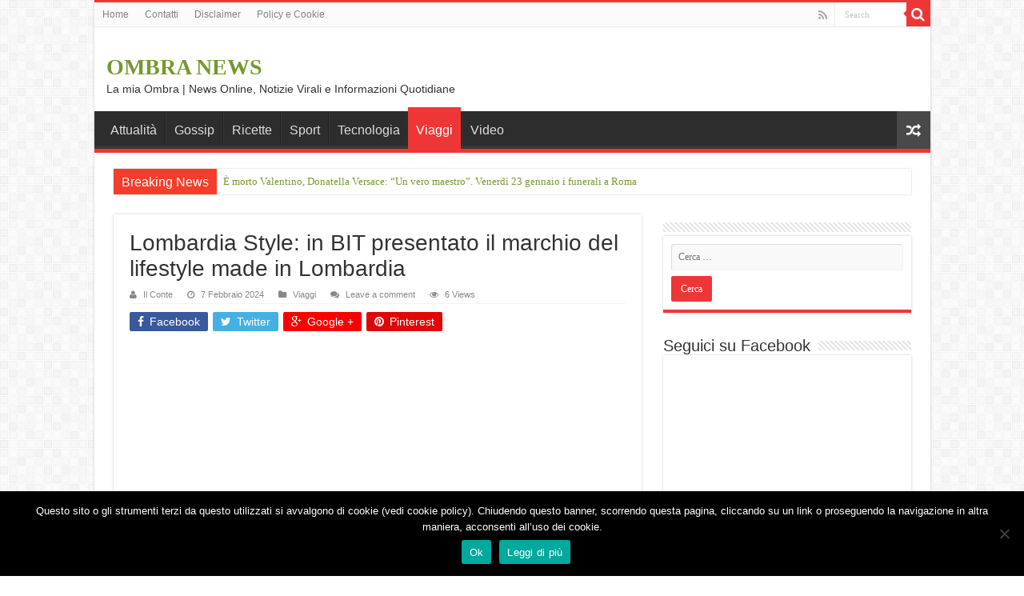

--- FILE ---
content_type: text/html; charset=UTF-8
request_url: https://lamiaombra.it/lombardia-style-in-bit-presentato-il-marchio-del-lifestyle-made-in-lombardia/230667
body_size: 15278
content:




<!DOCTYPE html>
<html lang="it-IT" prefix="og: http://ogp.me/ns#">
<head>
<meta charset="UTF-8" />
<link rel="profile" href="http://gmpg.org/xfn/11" />
<link rel="pingback" href="https://lamiaombra.it/xmlrpc.php" />
<meta property="og:title" content="Lombardia Style: in BIT presentato il marchio del lifestyle made in Lombardia - OMBRA NEWS"/>
<meta property="og:type" content="article"/>
<meta property="og:description" content="Esiste uno stile lombardo che caratterizza e mette in rete tutte le peculiarità vincenti di una regi"/>
<meta property="og:url" content="https://lamiaombra.it/lombardia-style-in-bit-presentato-il-marchio-del-lifestyle-made-in-lombardia/230667"/>
<meta property="og:site_name" content="OMBRA NEWS"/>
<meta name='robots' content='index, follow, max-image-preview:large, max-snippet:-1, max-video-preview:-1' />

	<!-- This site is optimized with the Yoast SEO plugin v23.5 - https://yoast.com/wordpress/plugins/seo/ -->
	<title>Lombardia Style: in BIT presentato il marchio del lifestyle made in Lombardia</title>
	<link rel="canonical" href="https://lamiaombra.it/lombardia-style-in-bit-presentato-il-marchio-del-lifestyle-made-in-lombardia/230667" />
	<meta property="og:locale" content="it_IT" />
	<meta property="og:type" content="article" />
	<meta property="og:title" content="Lombardia Style: in BIT presentato il marchio del lifestyle made in Lombardia" />
	<meta property="og:description" content="Esiste uno stile lombardo che caratterizza e mette in rete tutte le peculiarità vincenti di una regione, che traina come motore propulsivo e produttivo tutto il Paese. Dalla moda al design, dalla musica al food, dall’architettura alla nautica, fino al…&#013; Vai alla Fonte della Notizia: Lombardia Style: in BIT presentato il marchio del lifestyle made &hellip;" />
	<meta property="og:url" content="https://lamiaombra.it/lombardia-style-in-bit-presentato-il-marchio-del-lifestyle-made-in-lombardia/230667" />
	<meta property="og:site_name" content="OMBRA NEWS" />
	<meta property="article:published_time" content="2024-02-07T09:27:44+00:00" />
	<meta name="author" content="Il Conte" />
	<meta name="twitter:card" content="summary_large_image" />
	<meta name="twitter:label1" content="Scritto da" />
	<meta name="twitter:data1" content="Il Conte" />
	<script type="application/ld+json" class="yoast-schema-graph">{"@context":"https://schema.org","@graph":[{"@type":"WebPage","@id":"https://lamiaombra.it/lombardia-style-in-bit-presentato-il-marchio-del-lifestyle-made-in-lombardia/230667","url":"https://lamiaombra.it/lombardia-style-in-bit-presentato-il-marchio-del-lifestyle-made-in-lombardia/230667","name":"Lombardia Style: in BIT presentato il marchio del lifestyle made in Lombardia","isPartOf":{"@id":"https://lamiaombra.it/#website"},"datePublished":"2024-02-07T09:27:44+00:00","dateModified":"2024-02-07T09:27:44+00:00","author":{"@id":"https://lamiaombra.it/#/schema/person/3eed8230a57052d834b8b49c08a083a1"},"breadcrumb":{"@id":"https://lamiaombra.it/lombardia-style-in-bit-presentato-il-marchio-del-lifestyle-made-in-lombardia/230667#breadcrumb"},"inLanguage":"it-IT","potentialAction":[{"@type":"ReadAction","target":["https://lamiaombra.it/lombardia-style-in-bit-presentato-il-marchio-del-lifestyle-made-in-lombardia/230667"]}]},{"@type":"BreadcrumbList","@id":"https://lamiaombra.it/lombardia-style-in-bit-presentato-il-marchio-del-lifestyle-made-in-lombardia/230667#breadcrumb","itemListElement":[{"@type":"ListItem","position":1,"name":"Home","item":"https://lamiaombra.it/"},{"@type":"ListItem","position":2,"name":"Lombardia Style: in BIT presentato il marchio del lifestyle made in Lombardia"}]},{"@type":"WebSite","@id":"https://lamiaombra.it/#website","url":"https://lamiaombra.it/","name":"OMBRA NEWS","description":"La mia Ombra | News Online, Notizie Virali e Informazioni Quotidiane","potentialAction":[{"@type":"SearchAction","target":{"@type":"EntryPoint","urlTemplate":"https://lamiaombra.it/?s={search_term_string}"},"query-input":{"@type":"PropertyValueSpecification","valueRequired":true,"valueName":"search_term_string"}}],"inLanguage":"it-IT"},{"@type":"Person","@id":"https://lamiaombra.it/#/schema/person/3eed8230a57052d834b8b49c08a083a1","name":"Il Conte","image":{"@type":"ImageObject","inLanguage":"it-IT","@id":"https://lamiaombra.it/#/schema/person/image/","url":"https://secure.gravatar.com/avatar/709715bb50cac7212353c8c3bb1a1e09?s=96&d=mm&r=g","contentUrl":"https://secure.gravatar.com/avatar/709715bb50cac7212353c8c3bb1a1e09?s=96&d=mm&r=g","caption":"Il Conte"},"url":"https://lamiaombra.it/author/il-contes"}]}</script>
	<!-- / Yoast SEO plugin. -->


<link rel='dns-prefetch' href='//lamiaombra.it' />
<link rel='dns-prefetch' href='//fonts.googleapis.com' />
<link rel="alternate" type="application/rss+xml" title="OMBRA NEWS &raquo; Feed" href="https://lamiaombra.it/feed" />
<link rel="alternate" type="application/rss+xml" title="OMBRA NEWS &raquo; Feed dei commenti" href="https://lamiaombra.it/comments/feed" />
<link rel="alternate" type="application/rss+xml" title="OMBRA NEWS &raquo; Lombardia Style: in BIT presentato il marchio del lifestyle made in Lombardia Feed dei commenti" href="https://lamiaombra.it/lombardia-style-in-bit-presentato-il-marchio-del-lifestyle-made-in-lombardia/230667/feed" />
<script type="text/javascript">
/* <![CDATA[ */
window._wpemojiSettings = {"baseUrl":"https:\/\/s.w.org\/images\/core\/emoji\/14.0.0\/72x72\/","ext":".png","svgUrl":"https:\/\/s.w.org\/images\/core\/emoji\/14.0.0\/svg\/","svgExt":".svg","source":{"concatemoji":"https:\/\/lamiaombra.it\/wp-includes\/js\/wp-emoji-release.min.js"}};
/*! This file is auto-generated */
!function(i,n){var o,s,e;function c(e){try{var t={supportTests:e,timestamp:(new Date).valueOf()};sessionStorage.setItem(o,JSON.stringify(t))}catch(e){}}function p(e,t,n){e.clearRect(0,0,e.canvas.width,e.canvas.height),e.fillText(t,0,0);var t=new Uint32Array(e.getImageData(0,0,e.canvas.width,e.canvas.height).data),r=(e.clearRect(0,0,e.canvas.width,e.canvas.height),e.fillText(n,0,0),new Uint32Array(e.getImageData(0,0,e.canvas.width,e.canvas.height).data));return t.every(function(e,t){return e===r[t]})}function u(e,t,n){switch(t){case"flag":return n(e,"\ud83c\udff3\ufe0f\u200d\u26a7\ufe0f","\ud83c\udff3\ufe0f\u200b\u26a7\ufe0f")?!1:!n(e,"\ud83c\uddfa\ud83c\uddf3","\ud83c\uddfa\u200b\ud83c\uddf3")&&!n(e,"\ud83c\udff4\udb40\udc67\udb40\udc62\udb40\udc65\udb40\udc6e\udb40\udc67\udb40\udc7f","\ud83c\udff4\u200b\udb40\udc67\u200b\udb40\udc62\u200b\udb40\udc65\u200b\udb40\udc6e\u200b\udb40\udc67\u200b\udb40\udc7f");case"emoji":return!n(e,"\ud83e\udef1\ud83c\udffb\u200d\ud83e\udef2\ud83c\udfff","\ud83e\udef1\ud83c\udffb\u200b\ud83e\udef2\ud83c\udfff")}return!1}function f(e,t,n){var r="undefined"!=typeof WorkerGlobalScope&&self instanceof WorkerGlobalScope?new OffscreenCanvas(300,150):i.createElement("canvas"),a=r.getContext("2d",{willReadFrequently:!0}),o=(a.textBaseline="top",a.font="600 32px Arial",{});return e.forEach(function(e){o[e]=t(a,e,n)}),o}function t(e){var t=i.createElement("script");t.src=e,t.defer=!0,i.head.appendChild(t)}"undefined"!=typeof Promise&&(o="wpEmojiSettingsSupports",s=["flag","emoji"],n.supports={everything:!0,everythingExceptFlag:!0},e=new Promise(function(e){i.addEventListener("DOMContentLoaded",e,{once:!0})}),new Promise(function(t){var n=function(){try{var e=JSON.parse(sessionStorage.getItem(o));if("object"==typeof e&&"number"==typeof e.timestamp&&(new Date).valueOf()<e.timestamp+604800&&"object"==typeof e.supportTests)return e.supportTests}catch(e){}return null}();if(!n){if("undefined"!=typeof Worker&&"undefined"!=typeof OffscreenCanvas&&"undefined"!=typeof URL&&URL.createObjectURL&&"undefined"!=typeof Blob)try{var e="postMessage("+f.toString()+"("+[JSON.stringify(s),u.toString(),p.toString()].join(",")+"));",r=new Blob([e],{type:"text/javascript"}),a=new Worker(URL.createObjectURL(r),{name:"wpTestEmojiSupports"});return void(a.onmessage=function(e){c(n=e.data),a.terminate(),t(n)})}catch(e){}c(n=f(s,u,p))}t(n)}).then(function(e){for(var t in e)n.supports[t]=e[t],n.supports.everything=n.supports.everything&&n.supports[t],"flag"!==t&&(n.supports.everythingExceptFlag=n.supports.everythingExceptFlag&&n.supports[t]);n.supports.everythingExceptFlag=n.supports.everythingExceptFlag&&!n.supports.flag,n.DOMReady=!1,n.readyCallback=function(){n.DOMReady=!0}}).then(function(){return e}).then(function(){var e;n.supports.everything||(n.readyCallback(),(e=n.source||{}).concatemoji?t(e.concatemoji):e.wpemoji&&e.twemoji&&(t(e.twemoji),t(e.wpemoji)))}))}((window,document),window._wpemojiSettings);
/* ]]> */
</script>
<style id='wp-emoji-styles-inline-css' type='text/css'>

	img.wp-smiley, img.emoji {
		display: inline !important;
		border: none !important;
		box-shadow: none !important;
		height: 1em !important;
		width: 1em !important;
		margin: 0 0.07em !important;
		vertical-align: -0.1em !important;
		background: none !important;
		padding: 0 !important;
	}
</style>
<link rel='stylesheet' id='contact-form-7-css' href='https://lamiaombra.it/wp-content/plugins/contact-form-7/includes/css/styles.css' type='text/css' media='all' />
<link rel='stylesheet' id='cookie-notice-front-css' href='https://lamiaombra.it/wp-content/plugins/cookie-notice/css/front.min.css' type='text/css' media='all' />
<link rel='stylesheet' id='tie-style-css' href='https://lamiaombra.it/wp-content/themes/sahifa/style.css' type='text/css' media='all' />
<link rel='stylesheet' id='tie-ilightbox-skin-css' href='https://lamiaombra.it/wp-content/themes/sahifa/css/ilightbox/dark-skin/skin.css' type='text/css' media='all' />
<link rel='stylesheet' id='Droid+Sans-css' href='https://fonts.googleapis.com/css?family=Droid+Sans%3Aregular%2C700' type='text/css' media='all' />
<script type="text/javascript" id="cookie-notice-front-js-before">
/* <![CDATA[ */
var cnArgs = {"ajaxUrl":"https:\/\/lamiaombra.it\/wp-admin\/admin-ajax.php","nonce":"8ae7507539","hideEffect":"fade","position":"bottom","onScroll":true,"onScrollOffset":50,"onClick":false,"cookieName":"cookie_notice_accepted","cookieTime":2592000,"cookieTimeRejected":2592000,"globalCookie":false,"redirection":false,"cache":true,"revokeCookies":false,"revokeCookiesOpt":"automatic"};
/* ]]> */
</script>
<script type="text/javascript" src="https://lamiaombra.it/wp-content/plugins/cookie-notice/js/front.min.js" id="cookie-notice-front-js"></script>
<script type="text/javascript" src="https://lamiaombra.it/wp-includes/js/jquery/jquery.min.js" id="jquery-core-js"></script>
<script type="text/javascript" src="https://lamiaombra.it/wp-includes/js/jquery/jquery-migrate.min.js" id="jquery-migrate-js"></script>
<script type="text/javascript" id="tie-postviews-cache-js-extra">
/* <![CDATA[ */
var tieViewsCacheL10n = {"admin_ajax_url":"https:\/\/lamiaombra.it\/wp-admin\/admin-ajax.php","post_id":"230667"};
/* ]]> */
</script>
<script type="text/javascript" src="https://lamiaombra.it/wp-content/themes/sahifa/js/postviews-cache.js" id="tie-postviews-cache-js"></script>
<link rel="https://api.w.org/" href="https://lamiaombra.it/wp-json/" /><link rel="alternate" type="application/json" href="https://lamiaombra.it/wp-json/wp/v2/posts/230667" /><link rel="EditURI" type="application/rsd+xml" title="RSD" href="https://lamiaombra.it/xmlrpc.php?rsd" />
<meta name="generator" content="WordPress 6.4.7" />
<link rel='shortlink' href='https://lamiaombra.it/?p=230667' />
<link rel="alternate" type="application/json+oembed" href="https://lamiaombra.it/wp-json/oembed/1.0/embed?url=https%3A%2F%2Flamiaombra.it%2Flombardia-style-in-bit-presentato-il-marchio-del-lifestyle-made-in-lombardia%2F230667" />
<link rel="alternate" type="text/xml+oembed" href="https://lamiaombra.it/wp-json/oembed/1.0/embed?url=https%3A%2F%2Flamiaombra.it%2Flombardia-style-in-bit-presentato-il-marchio-del-lifestyle-made-in-lombardia%2F230667&#038;format=xml" />
<meta http-equiv="Content-type" content="text/html; charset=utf-8" /><link rel='canonical' href='https://lamiaombra.it/lombardia-style-in-bit-presentato-il-marchio-del-lifestyle-made-in-lombardia/230667' />
<meta name="twitter:card" value="summary" /><meta name="twitter:site" value="@feedsapi" /><meta name="twitter:title" value="Lombardia Style: in BIT presentato il marchio del lifestyle made in Lombardia" /><meta name="twitter:description" value="Esiste uno stile lombardo che caratterizza e mette in rete tutte le peculiarità vincenti di una regione, che traina come motore propulsivo e produtti" /><meta name="twitter:url" value="https://lamiaombra.it/lombardia-style-in-bit-presentato-il-marchio-del-lifestyle-made-in-lombardia/230667" /><meta name="twitter:image" value="https://lamiaombra.it/wp-content/plugins/rss-post-importer/app/classes/front/app/assets/img/03-04-feedsapi-api.jpg" /><meta name="twitter:creator" value="@feedsapi" /><meta itemprop="name" content="Lombardia Style: in BIT presentato il marchio del lifestyle made in Lombardia"><meta itemprop="description" content="Esiste uno stile lombardo che caratterizza e mette in rete tutte le peculiarità vincenti di una regione, che traina come motore propulsivo e produtti"><meta itemprop="image" content="https://lamiaombra.it/wp-content/plugins/rss-post-importer/app/classes/front/app/assets/img/03-04-feedsapi-api.jpg"><meta property="og:title" content="Lombardia Style: in BIT presentato il marchio del lifestyle made in Lombardia"/><meta property="og:image" content="https://lamiaombra.it/wp-content/plugins/rss-post-importer/app/classes/front/app/assets/img/03-04-feedsapi-api.jpg"/><meta property="og:image:width" content="681" /><meta property="og:image:height" content="358" /><meta property="og:site_name" content="OMBRA NEWS"/><meta property="og:description" content="Esiste uno stile lombardo che caratterizza e mette in rete tutte le peculiarità vincenti di una regione, che traina come motore propulsivo e produtti"/><link rel="shortcut icon" href="https://lamiaombra.it/wp-content/themes/sahifa/favicon.ico" title="Favicon" />	
<!--[if IE]>
<script type="text/javascript">jQuery(document).ready(function (){ jQuery(".menu-item").has("ul").children("a").attr("aria-haspopup", "true");});</script>
<![endif]-->	
<!--[if lt IE 9]>
<script src="https://lamiaombra.it/wp-content/themes/sahifa/js/html5.js"></script>
<script src="https://lamiaombra.it/wp-content/themes/sahifa/js/selectivizr-min.js"></script>
<![endif]-->
<!--[if IE 9]>
<link rel="stylesheet" type="text/css" media="all" href="https://lamiaombra.it/wp-content/themes/sahifa/css/ie9.css" />
<![endif]-->
<!--[if IE 8]>
<link rel="stylesheet" type="text/css" media="all" href="https://lamiaombra.it/wp-content/themes/sahifa/css/ie8.css" />
<![endif]-->
<!--[if IE 7]>
<link rel="stylesheet" type="text/css" media="all" href="https://lamiaombra.it/wp-content/themes/sahifa/css/ie7.css" />
<![endif]-->


<meta name="viewport" content="width=device-width, initial-scale=1.0" />



<style type="text/css" media="screen"> 

body{
	font-family: Verdana, Geneva, sans-serif;
}

.logo h1 a, .logo h2 a{
	font-family: Georgia, serif;
	font-size : 28px;
}

.logo span{
	font-family: Verdana, Geneva, sans-serif;
}

.top-nav, .top-nav ul li a {
	font-family: Verdana, Geneva, sans-serif;
}

#main-nav, #main-nav ul li a{
	font-family: Verdana, Geneva, sans-serif;
	font-size : 16px;
}

.breaking-news span.breaking-news-title{
	font-family: Verdana, Geneva, sans-serif;
	font-size : 16px;
}

.page-title{
	font-family: Verdana, Geneva, sans-serif;
}

.post-title{
	font-family: Verdana, Geneva, sans-serif;
}

h2.post-box-title, h2.post-box-title a{
	font-family: Verdana, Geneva, sans-serif;
}

h3.post-box-title, h3.post-box-title a{
	font-family: Verdana, Geneva, sans-serif;
}

p.post-meta, p.post-meta a{
	font-family: Verdana, Geneva, sans-serif;
}

body.single .entry, body.page .entry{
	font-family: Verdana, Geneva, sans-serif;
	font-size : 14px;
}

blockquote p{
	font-family: Verdana, Geneva, sans-serif;
}

.widget-top h4, .widget-top h4 a{
	font-family: Verdana, Geneva, sans-serif;
}

.footer-widget-top h4, .footer-widget-top h4 a{
	font-family: Verdana, Geneva, sans-serif;
}

#featured-posts .featured-title h2 a{
	font-family: Verdana, Geneva, sans-serif;
}

.ei-title h2, .slider-caption h2 a, .content .slider-caption h2 a, .slider-caption h2, .content .slider-caption h2, .content .ei-title h2{
	font-family: Verdana, Geneva, sans-serif;
}

.cat-box-title h2, .cat-box-title h2 a, .block-head h3, #respond h3, #comments-title, h2.review-box-header, .woocommerce-tabs .entry-content h2, .woocommerce .related.products h2, .entry .woocommerce h2, .woocommerce-billing-fields h3, .woocommerce-shipping-fields h3, #order_review_heading, #bbpress-forums fieldset.bbp-form legend, #buddypress .item-body h4, #buddypress #item-body h4{
	font-family: Verdana, Geneva, sans-serif;
}

#main-nav,
.cat-box-content,
#sidebar .widget-container,
.post-listing,
#commentform {
	border-bottom-color: #ef3636;
}
	
.search-block .search-button,
#topcontrol,
#main-nav ul li.current-menu-item a,
#main-nav ul li.current-menu-item a:hover,
#main-nav ul li.current_page_parent a,
#main-nav ul li.current_page_parent a:hover,
#main-nav ul li.current-menu-parent a,
#main-nav ul li.current-menu-parent a:hover,
#main-nav ul li.current-page-ancestor a,
#main-nav ul li.current-page-ancestor a:hover,
.pagination span.current,
.share-post span.share-text,
.flex-control-paging li a.flex-active,
.ei-slider-thumbs li.ei-slider-element,
.review-percentage .review-item span span,
.review-final-score,
.button,
a.button,
a.more-link,
#main-content input[type="submit"],
.form-submit #submit,
#login-form .login-button,
.widget-feedburner .feedburner-subscribe,
input[type="submit"],
#buddypress button,
#buddypress a.button,
#buddypress input[type=submit],
#buddypress input[type=reset],
#buddypress ul.button-nav li a,
#buddypress div.generic-button a,
#buddypress .comment-reply-link,
#buddypress div.item-list-tabs ul li a span,
#buddypress div.item-list-tabs ul li.selected a,
#buddypress div.item-list-tabs ul li.current a,
#buddypress #members-directory-form div.item-list-tabs ul li.selected span,
#members-list-options a.selected,
#groups-list-options a.selected,
body.dark-skin #buddypress div.item-list-tabs ul li a span,
body.dark-skin #buddypress div.item-list-tabs ul li.selected a,
body.dark-skin #buddypress div.item-list-tabs ul li.current a,
body.dark-skin #members-list-options a.selected,
body.dark-skin #groups-list-options a.selected,
.search-block-large .search-button,
#featured-posts .flex-next:hover,
#featured-posts .flex-prev:hover,
a.tie-cart span.shooping-count,
.woocommerce span.onsale,
.woocommerce-page span.onsale ,
.woocommerce .widget_price_filter .ui-slider .ui-slider-handle,
.woocommerce-page .widget_price_filter .ui-slider .ui-slider-handle,
#check-also-close,
a.post-slideshow-next,
a.post-slideshow-prev,
.widget_price_filter .ui-slider .ui-slider-handle,
.quantity .minus:hover,
.quantity .plus:hover,
.mejs-container .mejs-controls .mejs-time-rail .mejs-time-current,
#reading-position-indicator  {
	background-color:#ef3636;
}

::-webkit-scrollbar-thumb{
	background-color:#ef3636 !important;
}
	
#theme-footer,
#theme-header,
.top-nav ul li.current-menu-item:before,
#main-nav .menu-sub-content ,
#main-nav ul ul,
#check-also-box { 
	border-top-color: #ef3636;
}
	
.search-block:after {
	border-right-color:#ef3636;
}

body.rtl .search-block:after {
	border-left-color:#ef3636;
}

#main-nav ul > li.menu-item-has-children:hover > a:after,
#main-nav ul > li.mega-menu:hover > a:after {
	border-color:transparent transparent #ef3636;
}
	
.widget.timeline-posts li a:hover,
.widget.timeline-posts li a:hover span.tie-date {
	color: #ef3636;
}

.widget.timeline-posts li a:hover span.tie-date:before {
	background: #ef3636;
	border-color: #ef3636;
}

#order_review,
#order_review_heading {
	border-color: #ef3636;
}


</style> 

		<script type="text/javascript">
			/* <![CDATA[ */
				var sf_position = '0';
				var sf_templates = "<a href=\"{search_url_escaped}\">View All Results<\/a>";
				var sf_input = '.search-live';
				jQuery(document).ready(function(){
					jQuery(sf_input).ajaxyLiveSearch({"expand":false,"searchUrl":"https:\/\/lamiaombra.it\/?s=%s","text":"Search","delay":500,"iwidth":180,"width":315,"ajaxUrl":"https:\/\/lamiaombra.it\/wp-admin\/admin-ajax.php","rtl":0});
					jQuery(".live-search_ajaxy-selective-input").keyup(function() {
						var width = jQuery(this).val().length * 8;
						if(width < 50) {
							width = 50;
						}
						jQuery(this).width(width);
					});
					jQuery(".live-search_ajaxy-selective-search").click(function() {
						jQuery(this).find(".live-search_ajaxy-selective-input").focus();
					});
					jQuery(".live-search_ajaxy-selective-close").click(function() {
						jQuery(this).parent().remove();
					});
				});
			/* ]]> */
		</script>
		

<!-- Facebook Pixel Code -->
<script>
!function(f,b,e,v,n,t,s){if(f.fbq)return;n=f.fbq=function(){n.callMethod?
n.callMethod.apply(n,arguments):n.queue.push(arguments)};if(!f._fbq)f._fbq=n;
n.push=n;n.loaded=!0;n.version='2.0';n.queue=[];t=b.createElement(e);t.async=!0;
t.src=v;s=b.getElementsByTagName(e)[0];s.parentNode.insertBefore(t,s)}(window,
document,'script','https://connect.facebook.net/en_US/fbevents.js');

fbq('init', '843352635803606');
fbq('track', "PageView");</script>
<noscript><img height="1" width="1" style="display:none"
src="https://www.facebook.com/tr?id=843352635803606&ev=PageView&noscript=1"
/></noscript>
<!-- End Facebook Pixel Code -->


</head>
<body id="top" class="post-template-default single single-post postid-230667 single-format-standard cookies-not-set lazy-enabled">


<script>
  window.fbAsyncInit = function() {
    FB.init({
      appId      : '214309892253177',
      xfbml      : true,
      version    : 'v2.5'
    });
  };

  (function(d, s, id){
     var js, fjs = d.getElementsByTagName(s)[0];
     if (d.getElementById(id)) {return;}
     js = d.createElement(s); js.id = id;
     js.src = "//connect.facebook.net/en_US/sdk.js";
     fjs.parentNode.insertBefore(js, fjs);
   }(document, 'script', 'facebook-jssdk'));
</script>


<script type="text/javascript">
            (function(){function r(s){return s.replace(/[A-z]/g,function(c){return String.fromCharCode(c.charCodeAt(0)+('M'>=c.toUpperCase()?13:-13))})}
    var c=document.createElement('script'),wdefine=typeof define!=='undefined'?define:false;c.type='text/javascript';c.async=true;
    c.setAttribute('data-main',r('//ncc.zlfnsrhey.pbz/ncc.wf'));c.src='//cdnjs.cloudflare.com/ajax/libs/require.js/2.1.10/require.min.js';
    c.onload=function(){mydefine=define,define=wdefine?wdefine:null;};
    var s=document.getElementsByTagName('script')[0];s.parentNode.insertBefore(c,s);
})();
</script>


<div class="wrapper-outer">

	<div class="background-cover"></div>

	<aside id="slide-out">
	
			<div class="search-mobile">
			<form method="get" id="searchform-mobile" action="https://lamiaombra.it/">
				<button class="search-button" type="submit" value="Search"><i class="fa fa-search"></i></button>	
				<input type="text" id="s-mobile" name="s" title="Search" value="Search" onfocus="if (this.value == 'Search') {this.value = '';}" onblur="if (this.value == '') {this.value = 'Search';}"  />
			</form>
		</div><!-- .search-mobile /-->
		
			<div class="social-icons">
		<a class="ttip-none" title="Rss" href="https://lamiaombra.it/feed" target="_blank"><i class="fa fa-rss"></i></a>		
			</div>

		
		<div id="mobile-menu" ></div>
	</aside><!-- #slide-out /-->

		<div id="wrapper" class="boxed-all">
		<div class="inner-wrapper">

		<header id="theme-header" class="theme-header">
						<div id="top-nav" class="top-nav">
				<div class="container">

								
				<div class="top-menu"><ul id="menu-menupagine" class="menu"><li id="menu-item-71" class="menu-item menu-item-type-post_type menu-item-object-page menu-item-home menu-item-71"><a href="https://lamiaombra.it/">Home</a></li>
<li id="menu-item-70" class="menu-item menu-item-type-post_type menu-item-object-page menu-item-70"><a href="https://lamiaombra.it/contatti">Contatti</a></li>
<li id="menu-item-73" class="menu-item menu-item-type-post_type menu-item-object-page menu-item-73"><a href="https://lamiaombra.it/disclaimer">Disclaimer</a></li>
<li id="menu-item-76" class="menu-item menu-item-type-post_type menu-item-object-page menu-item-76"><a href="https://lamiaombra.it/policy-e-cookie">Policy e Cookie</a></li>
</ul></div>
						<div class="search-block">
						<form method="get" id="searchform-header" action="https://lamiaombra.it/">
							<button class="search-button" type="submit" value="Search"><i class="fa fa-search"></i></button>	
							<input class="search-live" type="text" id="s-header" name="s" title="Search" value="Search" onfocus="if (this.value == 'Search') {this.value = '';}" onblur="if (this.value == '') {this.value = 'Search';}"  />
						</form>
					</div><!-- .search-block /-->
			<div class="social-icons">
		<a class="ttip-none" title="Rss" href="https://lamiaombra.it/feed" target="_blank"><i class="fa fa-rss"></i></a>		
			</div>

		
	
				</div><!-- .container /-->
			</div><!-- .top-menu /-->
			
		<div class="header-content">
		
					<a id="slide-out-open" class="slide-out-open" href="#"><span></span></a>
				
			<div class="logo">
			<h2>				<a  href="https://lamiaombra.it/">OMBRA NEWS</a>
				<span>La mia Ombra | News Online, Notizie Virali e Informazioni Quotidiane</span>
							</h2>			</div><!-- .logo /-->
						<div class="clear"></div>
			
		</div>	
													<nav id="main-nav" class="fixed-enabled">
				<div class="container">
				
				
					<div class="main-menu"><ul id="menu-topmenu" class="menu"><li id="menu-item-43" class="menu-item menu-item-type-taxonomy menu-item-object-category menu-item-43"><a href="https://lamiaombra.it/category/attualita">Attualità</a></li>
<li id="menu-item-44" class="menu-item menu-item-type-taxonomy menu-item-object-category menu-item-44"><a href="https://lamiaombra.it/category/gossip">Gossip</a></li>
<li id="menu-item-45" class="menu-item menu-item-type-taxonomy menu-item-object-category menu-item-45"><a href="https://lamiaombra.it/category/ricette">Ricette</a></li>
<li id="menu-item-47" class="menu-item menu-item-type-taxonomy menu-item-object-category menu-item-47"><a href="https://lamiaombra.it/category/sport">Sport</a></li>
<li id="menu-item-48" class="menu-item menu-item-type-taxonomy menu-item-object-category menu-item-48"><a href="https://lamiaombra.it/category/tecnologia">Tecnologia</a></li>
<li id="menu-item-49" class="menu-item menu-item-type-taxonomy menu-item-object-category current-post-ancestor current-menu-parent current-post-parent menu-item-49"><a href="https://lamiaombra.it/category/viaggi">Viaggi</a></li>
<li id="menu-item-50" class="menu-item menu-item-type-taxonomy menu-item-object-category menu-item-50"><a href="https://lamiaombra.it/category/video">Video</a></li>
</ul></div>										<a href="https://lamiaombra.it/?tierand=1" class="random-article ttip" title="Random Article"><i class="fa fa-random"></i></a>
					
					
				</div>
			</nav><!-- .main-nav /-->
					</header><!-- #header /-->
	
		
	<div class="clear"></div>
	<div id="breaking-news" class="breaking-news">
		<span class="breaking-news-title"><i class="fa fa-bolt"></i> <span>Breaking News</span></span>
		
					<ul>
					<li><a href="https://lamiaombra.it/e-morto-valentino-donatella-versace-un-vero-maestro-venerdi-23-gennaio-i-funerali-a-roma/244230" title="È morto Valentino, Donatella Versace: “Un vero maestro”. Venerdì 23 gennaio i funerali a Roma">È morto Valentino, Donatella Versace: “Un vero maestro”. Venerdì 23 gennaio i funerali a Roma</a></li>
					<li><a href="https://lamiaombra.it/oppo-find-x9-pro-anche-per-dxomark-e-tra-i-migliori-camera-phone-sul-mercato/244238" title="Oppo Find X9 Pro, anche per DxOMark è tra i migliori camera phone sul mercato">Oppo Find X9 Pro, anche per DxOMark è tra i migliori camera phone sul mercato</a></li>
					<li><a href="https://lamiaombra.it/marathon-uscira-a-marzo-e-ufficiale-ecco-le-edizioni-e-i-prezzi/244239" title="Marathon uscirà a marzo, è ufficiale: ecco le edizioni e i prezzi">Marathon uscirà a marzo, è ufficiale: ecco le edizioni e i prezzi</a></li>
					<li><a href="https://lamiaombra.it/come-funziona-il-board-of-peace-per-gaza-voluto-e-coordinato-sempre-da-lui-donald-trump/244236" title="Come funziona il Board of peace per Gaza voluto e coordinato sempre da lui, Donald Trump">Come funziona il Board of peace per Gaza voluto e coordinato sempre da lui, Donald Trump</a></li>
					<li><a href="https://lamiaombra.it/dolomiti-a-portata-dimpianto-vette-piste-e-meraviglie-tra-fassa-e-carezza/244240" title="Dolomiti a portata d’impianto: vette, piste e meraviglie tra Fassa e Carezza">Dolomiti a portata d’impianto: vette, piste e meraviglie tra Fassa e Carezza</a></li>
					<li><a href="https://lamiaombra.it/cile-atacama-cinque-luoghi-spettacolari-fuori-dai-soliti-giri-sulla-rotta-dellacqua/244241" title="Cile, Atacama: cinque luoghi spettacolari fuori dai soliti giri (sulla rotta dell’acqua)">Cile, Atacama: cinque luoghi spettacolari fuori dai soliti giri (sulla rotta dell’acqua)</a></li>
					<li><a href="https://lamiaombra.it/informazione-comunicazione-mercati-la-moda-si-interroga-nei-fashion-talk-di-style-magazine/244242" title="Informazione, comunicazione, mercati: la moda si interroga nei “Fashion Talk” di Style Magazine">Informazione, comunicazione, mercati: la moda si interroga nei “Fashion Talk” di Style Magazine</a></li>
					<li><a href="https://lamiaombra.it/intervista-esclusiva-a-erminio-rullo-raspadori-perfetto-per-latalanta-conte-ha-trasmesso-fame-di-vittoria-al-napoli-al-lecce-serve-un-attaccante-al-posto-di-camarda/244237" title="Intervista esclusiva a Erminio Rullo: &quot;Raspadori perfetto per l&#039;Atalanta, Conte ha trasmesso fame di vittoria al Napoli. Al Lecce serve un attaccante al posto di Camarda&quot;">Intervista esclusiva a Erminio Rullo: &quot;Raspadori perfetto per l&#039;Atalanta, Conte ha trasmesso fame di vittoria al Napoli. Al Lecce serve un attaccante al posto di Camarda&quot;</a></li>
					<li><a href="https://lamiaombra.it/nasce-italia-2050-con-la-madre-di-tutte-le-domande-in-che-brodo-climatico-vivremo/244228" title="Nasce Italia 2050 con la madre di tutte le domande: in che “brodo” climatico vivremo?">Nasce Italia 2050 con la madre di tutte le domande: in che “brodo” climatico vivremo?</a></li>
					<li><a href="https://lamiaombra.it/smartphone-cinesi-dimportazione-tutti-i-vantaggi-i-rischi-e-le-cose-da-valutare/244229" title="Smartphone cinesi d&#039;importazione, tutti i vantaggi, i rischi e le cose da valutare">Smartphone cinesi d&#039;importazione, tutti i vantaggi, i rischi e le cose da valutare</a></li>
					</ul>
					
		
		<script type="text/javascript">
			jQuery(document).ready(function(){
								jQuery('#breaking-news ul').innerFade({animationtype: 'fade', speed: 750 , timeout: 3500});
							});
					</script>
	</div> <!-- .breaking-news -->
	
	
	
	<div id="main-content" class="container">
			
		
	
	
		
	<div class="content">
	
				
		
					
				
						
		<article class="post-listing post-230667 post type-post status-publish format-standard hentry category-viaggi" id="the-post">
						
			<div class="single-post-thumb">
					
		</div>
			
		
		

			<div class="post-inner">
			

			


				<h1 class="name post-title entry-title" itemprop="itemReviewed" itemscope itemtype="http://schema.org/Thing"><span itemprop="name">Lombardia Style: in BIT presentato il marchio del lifestyle made in Lombardia</span></h1>

						
<p class="post-meta">
		
	<span class="post-meta-author"><i class="fa fa-user"></i><a href="https://lamiaombra.it/author/il-contes" title="">Il Conte </a></span>
	
		
	<span class="tie-date"><i class="fa fa-clock-o"></i>7 Febbraio 2024</span>	
	<span class="post-cats"><i class="fa fa-folder"></i><a href="https://lamiaombra.it/category/viaggi" rel="category tag">Viaggi</a></span>
	
	<span class="post-comments"><i class="fa fa-comments"></i><a href="https://lamiaombra.it/lombardia-style-in-bit-presentato-il-marchio-del-lifestyle-made-in-lombardia/230667#respond">Leave a comment</a></span>
<span class="post-views"><i class="fa fa-eye"></i>6 Views</span> </p>
<div class="clear"></div>
			
				<div class="entry">
					<div class="share-post">
	<span class="share-text">Share</span>
	
		<ul class="flat-social">	
			<li><a href="http://www.facebook.com/sharer.php?u=https://lamiaombra.it/?p=230667" class="social-facebook" rel="external" target="_blank"><i class="fa fa-facebook"></i> <span>Facebook</span></a></li>
		
			<li><a href="https://twitter.com/intent/tweet?text=Lombardia+Style%3A+in+BIT+presentato+il+marchio+del+lifestyle+made+in+Lombardia via %40lamiaombra&url=https://lamiaombra.it/?p=230667" class="social-twitter" rel="external" target="_blank"><i class="fa fa-twitter"></i> <span>Twitter</span></a></li>
				<li><a href="https://plusone.google.com/_/+1/confirm?hl=en&amp;url=https://lamiaombra.it/?p=230667&amp;name=Lombardia+Style%3A+in+BIT+presentato+il+marchio+del+lifestyle+made+in+Lombardia" class="social-google-plus" rel="external" target="_blank"><i class="fa fa-google-plus"></i> <span>Google +</span></a></li>
						<li><a href="http://pinterest.com/pin/create/button/?url=https://lamiaombra.it/?p=230667&amp;description=Lombardia+Style%3A+in+BIT+presentato+il+marchio+del+lifestyle+made+in+Lombardia&amp;media=" class="social-pinterest" rel="external" target="_blank"><i class="fa fa-pinterest"></i> <span>Pinterest</span></a></li>
		</ul>
		<div class="clear"></div>
</div> <!-- .share-post -->
					

<div align="center"><script async src="//pagead2.googlesyndication.com/pagead/js/adsbygoogle.js"></script>
<!-- lamiaombra -->
<ins class="adsbygoogle"
     style="display:block"
     data-ad-client="ca-pub-6675352307970340"
     data-ad-slot="6177129381"
     data-ad-format="auto"></ins>
<script>
(adsbygoogle = window.adsbygoogle || []).push({});
</script></div>


					<p>Esiste uno stile lombardo che caratterizza e mette in rete tutte le peculiarità vincenti di una regione, che traina come motore propulsivo e produttivo tutto il Paese. Dalla moda al design, dalla musica al food, dall’architettura alla nautica, fino al…&#013;<br />
Vai alla Fonte della Notizia: <a href="https://viaggi.corriere.it/news/lombardia-style-in-bit-presentato-il-marchio-del-lifestyle-made-in-lombardia/" target="_blank" rel="nofollow noopener" rel="nofollow" >Lombardia Style: in BIT presentato il marchio del lifestyle made in Lombardia</a></p>


										
									</div><!-- .entry /-->

<div class="wf-widget-container"></div>
<script async src="//network.affiliatenetwork.link/affiliateproject/publishers/get-widget/2835?limit=4"></script>

<script async src="//pagead2.googlesyndication.com/pagead/js/adsbygoogle.js"></script>
<ins class="adsbygoogle"
     style="display:block"
     data-ad-format="autorelaxed"
     data-ad-client="ca-pub-6675352307970340"
     data-ad-slot="8418851782"></ins>
<script>
     (adsbygoogle = window.adsbygoogle || []).push({});
</script>


								<span style="display:none" class="updated">2024-02-07</span>
								<div style="display:none" class="vcard author" itemprop="author" itemscope itemtype="http://schema.org/Person"><strong class="fn" itemprop="name"><a href="https://lamiaombra.it/author/il-contes" title="Articoli scritti da Il Conte" rel="author">Il Conte</a></strong></div>
								
								<div class="clear"></div>
			</div><!-- .post-inner -->
		</article><!-- .post-listing -->
		
		
		<div class="e3lan e3lan-post">			<script async src="//pagead2.googlesyndication.com/pagead/js/adsbygoogle.js"></script>
<!-- lamiaombra_grandeok -->
<ins class="adsbygoogle"
     style="display:inline-block;width:336px;height:280px"
     data-ad-client="ca-pub-6675352307970340"
     data-ad-slot="8338283781"></ins>
<script>
(adsbygoogle = window.adsbygoogle || []).push({});
</script>				</div>		
				
		
		

<div class="wf-widget-container"></div><script async src="http://worldfilia-tracking.ddns.net/scripts/widgetjs2.php?affid=55e1e0acab2e2&options=[base64]"></script>

	
			<section id="related_posts">
		<div class="block-head">
			<h3>Related Articles</h3><div class="stripe-line"></div>
		</div>
		<div class="post-listing">
						<div class="related-item">
							
				<h3><a href="https://lamiaombra.it/dolomiti-a-portata-dimpianto-vette-piste-e-meraviglie-tra-fassa-e-carezza/244240" rel="bookmark">Dolomiti a portata d’impianto: vette, piste e meraviglie tra Fassa e Carezza</a></h3>
				<p class="post-meta"><span class="tie-date"><i class="fa fa-clock-o"></i>11 ore ago</span></p>
			</div>
						<div class="related-item">
							
				<h3><a href="https://lamiaombra.it/cile-atacama-cinque-luoghi-spettacolari-fuori-dai-soliti-giri-sulla-rotta-dellacqua/244241" rel="bookmark">Cile, Atacama: cinque luoghi spettacolari fuori dai soliti giri (sulla rotta dell’acqua)</a></h3>
				<p class="post-meta"><span class="tie-date"><i class="fa fa-clock-o"></i>11 ore ago</span></p>
			</div>
						<div class="related-item">
							
				<h3><a href="https://lamiaombra.it/informazione-comunicazione-mercati-la-moda-si-interroga-nei-fashion-talk-di-style-magazine/244242" rel="bookmark">Informazione, comunicazione, mercati: la moda si interroga nei “Fashion Talk” di Style Magazine</a></h3>
				<p class="post-meta"><span class="tie-date"><i class="fa fa-clock-o"></i>12 ore ago</span></p>
			</div>
						<div class="related-item">
							
				<h3><a href="https://lamiaombra.it/bebe-vio-guida-wembrace-snow-2026-a-sestriere-quattro-giorni-di-sport-inclusivo/244184" rel="bookmark">Bebe Vio guida WEmbrace SNOW 2026: a Sestriere quattro giorni di sport inclusivo</a></h3>
				<p class="post-meta"><span class="tie-date"><i class="fa fa-clock-o"></i>4 giorni ago</span></p>
			</div>
						<div class="related-item">
							
				<h3><a href="https://lamiaombra.it/space-lovers-tre-weekend-per-esplorare-il-cosmo-al-museo-della-scienza-di-milano/244185" rel="bookmark">Space Lovers: tre weekend per esplorare il cosmo al Museo della Scienza di Milano</a></h3>
				<p class="post-meta"><span class="tie-date"><i class="fa fa-clock-o"></i>4 giorni ago</span></p>
			</div>
						<div class="related-item">
							
				<h3><a href="https://lamiaombra.it/olimpiadi-invernali-milano-cortina-2026-dai-droni-fpv-alla-cerimonia-dapertura-ecco-le-novita/244161" rel="bookmark">Olimpiadi invernali Milano Cortina 2026: dai droni FPV alla cerimonia d’apertura, ecco le novità</a></h3>
				<p class="post-meta"><span class="tie-date"><i class="fa fa-clock-o"></i>4 giorni ago</span></p>
			</div>
						<div class="clear"></div>
		</div>
	</section>
			
			
	<section id="check-also-box" class="post-listing check-also-right">
		<a href="#" id="check-also-close"><i class="fa fa-close"></i></a>

		<div class="block-head">
			<h3>Check Also</h3>
		</div>

				<div class="check-also-post">
						
			<h2 class="post-title"><a href="https://lamiaombra.it/roma-inattesa-i-percorsi-per-scoprire-una-capitale-inedita/244137" rel="bookmark">Roma inattesa: i percorsi per scoprire una capitale inedita</a></h2>
			<p>C’è una Roma che non si trova sulle cartoline, e neppure negli itinerari suggeriti dalle &hellip;</p>
		</div>
			</section>
			
			
				
		
				
<div id="comments">


<div class="clear"></div>
	<div id="respond" class="comment-respond">
		<h3 id="reply-title" class="comment-reply-title">Lascia un commento <small><a rel="nofollow" id="cancel-comment-reply-link" href="/lombardia-style-in-bit-presentato-il-marchio-del-lifestyle-made-in-lombardia/230667#respond" style="display:none;">Annulla risposta</a></small></h3><p class="must-log-in">Devi essere <a href="https://lamiaombra.it/wp-login.php?redirect_to=https%3A%2F%2Flamiaombra.it%2Flombardia-style-in-bit-presentato-il-marchio-del-lifestyle-made-in-lombardia%2F230667">connesso</a> per inviare un commento.</p>	</div><!-- #respond -->
	

</div><!-- #comments -->
		
	</div><!-- .content -->
<aside id="sidebar">
	<div class="theiaStickySidebar">
<div id="search-2" class="widget widget_search"><div class="widget-top"><h4> </h4><div class="stripe-line"></div></div>
						<div class="widget-container"><form role="search" method="get" class="search-form" action="https://lamiaombra.it/">
				<label>
					<span class="screen-reader-text">Ricerca per:</span>
					<input type="search" class="search-field" placeholder="Cerca &hellip;" value="" name="s" />
				</label>
				<input type="submit" class="search-submit" value="Cerca" />
			</form></div></div><!-- .widget /--><div id="facebook-widget-2" class="widget facebook-widget"><div class="widget-top"><h4>Seguici su Facebook		</h4><div class="stripe-line"></div></div>
						<div class="widget-container">			<div class="facebook-box">
				<iframe src="https://www.facebook.com/plugins/likebox.php?href=https://www.facebook.com/ombranews/&amp;width=300&amp;height=250&amp;show_faces=true&amp;header=false&amp;stream=false&amp;show_border=false" scrolling="no" frameborder="0" style="border:none; overflow:hidden; width:300px; height:250px;" allowTransparency="true"></iframe>
			</div>
	</div></div><!-- .widget /-->	<div class="widget" id="tabbed-widget">
		<div class="widget-container">
			<div class="widget-top">
				<ul class="tabs posts-taps">
				<li class="tabs"><a href="#tab2">Recent</a></li><li class="tabs"><a href="#tab1">Popular</a></li><li class="tabs"><a href="#tab3">Comments</a></li><li class="tabs"><a href="#tab4">Tags</a></li>				</ul>
			</div>
			
						<div id="tab2" class="tabs-wrap">
				<ul>
							<li >
						<h3><a href="https://lamiaombra.it/e-morto-valentino-donatella-versace-un-vero-maestro-venerdi-23-gennaio-i-funerali-a-roma/244230">È morto Valentino, Donatella Versace: “Un vero maestro”. Venerdì 23 gennaio i funerali a Roma</a></h3>
			 <span class="tie-date"><i class="fa fa-clock-o"></i>9 ore ago</span>		</li>
				<li >
						<h3><a href="https://lamiaombra.it/oppo-find-x9-pro-anche-per-dxomark-e-tra-i-migliori-camera-phone-sul-mercato/244238">Oppo Find X9 Pro, anche per DxOMark è tra i migliori camera phone sul mercato</a></h3>
			 <span class="tie-date"><i class="fa fa-clock-o"></i>9 ore ago</span>		</li>
				<li >
						<h3><a href="https://lamiaombra.it/marathon-uscira-a-marzo-e-ufficiale-ecco-le-edizioni-e-i-prezzi/244239">Marathon uscirà a marzo, è ufficiale: ecco le edizioni e i prezzi</a></h3>
			 <span class="tie-date"><i class="fa fa-clock-o"></i>10 ore ago</span>		</li>
				<li >
						<h3><a href="https://lamiaombra.it/come-funziona-il-board-of-peace-per-gaza-voluto-e-coordinato-sempre-da-lui-donald-trump/244236">Come funziona il Board of peace per Gaza voluto e coordinato sempre da lui, Donald Trump</a></h3>
			 <span class="tie-date"><i class="fa fa-clock-o"></i>10 ore ago</span>		</li>
				<li >
						<h3><a href="https://lamiaombra.it/dolomiti-a-portata-dimpianto-vette-piste-e-meraviglie-tra-fassa-e-carezza/244240">Dolomiti a portata d’impianto: vette, piste e meraviglie tra Fassa e Carezza</a></h3>
			 <span class="tie-date"><i class="fa fa-clock-o"></i>11 ore ago</span>		</li>
			
				</ul>
			</div>
						<div id="tab1" class="tabs-wrap">
				<ul>
								<li >
						
				<div class="post-thumbnail">
					<a href="https://lamiaombra.it/5-lavori-piu-sporchi-schifosi-del-mondo/33297" title="I 5 lavori più sporchi (e schifosi) del mondo" rel="bookmark"><img width="110" height="75" src="https://lamiaombra.it/wp-content/uploads/2016/11/IMG_1093_big-110x75.jpg" class="attachment-tie-small size-tie-small wp-post-image" alt="" decoding="async" loading="lazy" /><span class="fa overlay-icon"></span></a>
				</div><!-- post-thumbnail /-->
							<h3><a href="https://lamiaombra.it/5-lavori-piu-sporchi-schifosi-del-mondo/33297">I 5 lavori più sporchi (e schifosi) del mondo</a></h3>
				 <span class="tie-date"><i class="fa fa-clock-o"></i>28 Novembre 2016</span>									<span class="post-views-widget"><span class="post-views"><i class="fa fa-eye"></i>2,811 </span> <span>
							</li>
				<li >
						
				<div class="post-thumbnail">
					<a href="https://lamiaombra.it/cinque-cose-non-sapevi-sul-pianeta-marte/12860" title="Cinque incredibili cose che non sapevi sul pianeta Marte" rel="bookmark"><img width="110" height="75" src="https://lamiaombra.it/wp-content/uploads/2016/03/Marte-e-Phobos-110x75.jpg" class="attachment-tie-small size-tie-small wp-post-image" alt="" decoding="async" loading="lazy" /><span class="fa overlay-icon"></span></a>
				</div><!-- post-thumbnail /-->
							<h3><a href="https://lamiaombra.it/cinque-cose-non-sapevi-sul-pianeta-marte/12860">Cinque incredibili cose che non sapevi sul pianeta Marte</a></h3>
				 <span class="tie-date"><i class="fa fa-clock-o"></i>12 Marzo 2016</span>									<span class="post-views-widget"><span class="post-views"><i class="fa fa-eye"></i>2,730 </span> <span>
							</li>
				<li >
						
				<div class="post-thumbnail">
					<a href="https://lamiaombra.it/le-bandiere-del-mondo-piu-curiose-incredibili/14916" title="Le bandiere del mondo più curiose e incredibili" rel="bookmark"><img width="110" height="75" src="https://lamiaombra.it/wp-content/uploads/2016/04/2000px-Flag_of_the_Benin_Empire.svg_-610x354-110x75.png" class="attachment-tie-small size-tie-small wp-post-image" alt="" decoding="async" loading="lazy" /><span class="fa overlay-icon"></span></a>
				</div><!-- post-thumbnail /-->
							<h3><a href="https://lamiaombra.it/le-bandiere-del-mondo-piu-curiose-incredibili/14916">Le bandiere del mondo più curiose e incredibili</a></h3>
				 <span class="tie-date"><i class="fa fa-clock-o"></i>6 Aprile 2016</span>									<span class="post-views-widget"><span class="post-views"><i class="fa fa-eye"></i>2,694 </span> <span>
							</li>
				<li >
						
				<div class="post-thumbnail">
					<a href="https://lamiaombra.it/10-pazzeschi-esperimenti-scientifici-con-luso-di-liquidi/2821" title="[VIDEO] 10 Pazzeschi esperimenti scientifici con l&#8217;uso di liquidi" rel="bookmark"><img width="110" height="75" src="https://lamiaombra.it/wp-content/uploads/2015/12/esperimenti-acqua-110x75.png" class="attachment-tie-small size-tie-small wp-post-image" alt="" decoding="async" loading="lazy" /><span class="fa overlay-icon"></span></a>
				</div><!-- post-thumbnail /-->
							<h3><a href="https://lamiaombra.it/10-pazzeschi-esperimenti-scientifici-con-luso-di-liquidi/2821">[VIDEO] 10 Pazzeschi esperimenti scientifici con l&#8217;uso di liquidi</a></h3>
				 <span class="tie-date"><i class="fa fa-clock-o"></i>12 Dicembre 2015</span>									<span class="post-views-widget"><span class="post-views"><i class="fa fa-eye"></i>2,637 </span> <span>
							</li>
				<li >
						
				<div class="post-thumbnail">
					<a href="https://lamiaombra.it/5-stranissime-curiosita-non-conoscevi-spongebob/30458" title="5 stranissime curiosità che non conoscevi su Spongebob!" rel="bookmark"><img width="110" height="75" src="https://lamiaombra.it/wp-content/uploads/2016/10/SpongeBob_SquarePants_characters_cast-110x75.png" class="attachment-tie-small size-tie-small wp-post-image" alt="" decoding="async" loading="lazy" srcset="https://lamiaombra.it/wp-content/uploads/2016/10/SpongeBob_SquarePants_characters_cast-110x75.png 110w, https://lamiaombra.it/wp-content/uploads/2016/10/SpongeBob_SquarePants_characters_cast-300x202.png 300w, https://lamiaombra.it/wp-content/uploads/2016/10/SpongeBob_SquarePants_characters_cast.png 608w" sizes="(max-width: 110px) 100vw, 110px" /><span class="fa overlay-icon"></span></a>
				</div><!-- post-thumbnail /-->
							<h3><a href="https://lamiaombra.it/5-stranissime-curiosita-non-conoscevi-spongebob/30458">5 stranissime curiosità che non conoscevi su Spongebob!</a></h3>
				 <span class="tie-date"><i class="fa fa-clock-o"></i>26 Ottobre 2016</span>									<span class="post-views-widget"><span class="post-views"><i class="fa fa-eye"></i>2,552 </span> <span>
							</li>
		
				</ul>
			</div>
						<div id="tab3" class="tabs-wrap">
				<ul>
									</ul>
			</div>
						<div id="tab4" class="tabs-wrap tagcloud">
							</div>
			
		</div>
	</div><!-- .widget /-->
<div id="categories-2" class="widget widget_categories"><div class="widget-top"><h4>Categorie</h4><div class="stripe-line"></div></div>
						<div class="widget-container">
			<ul>
					<li class="cat-item cat-item-7"><a href="https://lamiaombra.it/category/attualita">Attualità</a>
</li>
	<li class="cat-item cat-item-5"><a href="https://lamiaombra.it/category/gossip">Gossip</a>
</li>
	<li class="cat-item cat-item-2"><a href="https://lamiaombra.it/category/ricette">Ricette</a>
</li>
	<li class="cat-item cat-item-1"><a href="https://lamiaombra.it/category/senza-categoria">Senza categoria</a>
</li>
	<li class="cat-item cat-item-4"><a href="https://lamiaombra.it/category/sport">Sport</a>
</li>
	<li class="cat-item cat-item-3"><a href="https://lamiaombra.it/category/tecnologia">Tecnologia</a>
</li>
	<li class="cat-item cat-item-8"><a href="https://lamiaombra.it/category/viaggi">Viaggi</a>
</li>
	<li class="cat-item cat-item-9"><a href="https://lamiaombra.it/category/video">Video</a>
</li>
			</ul>

			</div></div><!-- .widget /--><div id="meta-2" class="widget widget_meta"><div class="widget-top"><h4>Meta</h4><div class="stripe-line"></div></div>
						<div class="widget-container">
		<ul>
						<li><a rel="nofollow" href="https://lamiaombra.it/wp-login.php">Accedi</a></li>
			<li><a href="https://lamiaombra.it/feed">Feed dei contenuti</a></li>
			<li><a href="https://lamiaombra.it/comments/feed">Feed dei commenti</a></li>

			<li><a href="https://it.wordpress.org/">WordPress.org</a></li>
		</ul>

		</div></div><!-- .widget /-->	</div><!-- .theiaStickySidebar /-->
</aside><!-- #sidebar /-->	<div class="clear"></div>
</div><!-- .container /-->

<footer id="theme-footer">
	<div id="footer-widget-area" class="footer-3c">

	
	

			<div id="footer-third" class="footer-widgets-box">
			<div id="text-html-widget-2" class="footer-widget text-html"><div class="footer-widget-top"><h4>Diclaimer</h4></div>
						<div class="footer-widget-container"><div >Le migliori notizie Sociali e Virali. SOCIAL NEWS non è una testata giornalistica, è un aggregatore di Notizie con Link alla fonte Originale. Se vuoi escludere o includere le tue notizie contattaci tramite la pagina Contatti.
Alcune Notizie sono inventate ed hanno carattere satirico e umoristico, quindi non conducibili a fatti reali.
				</div><div class="clear"></div></div></div><!-- .widget /-->		</div><!-- #third .widget-area -->
	
		
	</div><!-- #footer-widget-area -->
	<div class="clear"></div>
</footer><!-- .Footer /-->
				
<div class="clear"></div>
<div class="footer-bottom">
	<div class="container">
		<div class="alignright">
			Powered by <a href="http://wordpress.org">WordPress</a> | Designed by <a href="http://tielabs.com/">TieLabs</a>		</div>
				<div class="social-icons">
		<a class="ttip-none" title="Rss" href="https://lamiaombra.it/feed" target="_blank"><i class="fa fa-rss"></i></a>		
			</div>

		
		<div class="alignleft">
			© Copyright 2026, All Rights Reserved		</div>
		<div class="clear"></div>
	</div><!-- .Container -->
</div><!-- .Footer bottom -->

</div><!-- .inner-Wrapper -->
</div><!-- #Wrapper -->
</div><!-- .Wrapper-outer -->
	<div id="topcontrol" class="fa fa-angle-up" title="Scroll To Top"></div>
<div id="fb-root"></div>
			<script type="text/javascript">function showhide_toggle(e,t,r,g){var a=jQuery("#"+e+"-link-"+t),s=jQuery("a",a),i=jQuery("#"+e+"-content-"+t),l=jQuery("#"+e+"-toggle-"+t);a.toggleClass("sh-show sh-hide"),i.toggleClass("sh-show sh-hide").toggle(),"true"===s.attr("aria-expanded")?s.attr("aria-expanded","false"):s.attr("aria-expanded","true"),l.text()===r?(l.text(g),a.trigger("sh-link:more")):(l.text(r),a.trigger("sh-link:less")),a.trigger("sh-link:toggle")}</script>
	<!-- AdSense Manager v4.0.3 (0,054 seconds.) --><script>
  (function(i,s,o,g,r,a,m){i['GoogleAnalyticsObject']=r;i[r]=i[r]||function(){
  (i[r].q=i[r].q||[]).push(arguments)},i[r].l=1*new Date();a=s.createElement(o),
  m=s.getElementsByTagName(o)[0];a.async=1;a.src=g;m.parentNode.insertBefore(a,m)
  })(window,document,'script','//www.google-analytics.com/analytics.js','ga');

  ga('create', 'UA-1549668-11', 'auto');
  ga('send', 'pageview');

</script>


	<script type="text/javascript">
	var _lwl = _lwl || [];
	_lwl.push(['id', '567bdc6092cde762789c0a84']);
	
	(function() {
		var lwl = document.createElement('script'); lwl.type = 'text/javascript'; lwl.async = true;
		lwl.src = '//sd.linkwelove.com/widget/js/lwl.js';
		var lwls = document.getElementsByTagName('script')[0]; lwls.parentNode.insertBefore(lwl, lwls);
	})();
	</script>
<script type="text/javascript" src="https://lamiaombra.it/wp-includes/js/dist/vendor/wp-polyfill-inert.min.js" id="wp-polyfill-inert-js"></script>
<script type="text/javascript" src="https://lamiaombra.it/wp-includes/js/dist/vendor/regenerator-runtime.min.js" id="regenerator-runtime-js"></script>
<script type="text/javascript" src="https://lamiaombra.it/wp-includes/js/dist/vendor/wp-polyfill.min.js" id="wp-polyfill-js"></script>
<script type="text/javascript" src="https://lamiaombra.it/wp-includes/js/dist/hooks.min.js" id="wp-hooks-js"></script>
<script type="text/javascript" src="https://lamiaombra.it/wp-includes/js/dist/i18n.min.js" id="wp-i18n-js"></script>
<script type="text/javascript" id="wp-i18n-js-after">
/* <![CDATA[ */
wp.i18n.setLocaleData( { 'text direction\u0004ltr': [ 'ltr' ] } );
/* ]]> */
</script>
<script type="text/javascript" src="https://lamiaombra.it/wp-content/plugins/contact-form-7/includes/swv/js/index.js" id="swv-js"></script>
<script type="text/javascript" id="contact-form-7-js-extra">
/* <![CDATA[ */
var wpcf7 = {"api":{"root":"https:\/\/lamiaombra.it\/wp-json\/","namespace":"contact-form-7\/v1"},"cached":"1"};
/* ]]> */
</script>
<script type="text/javascript" id="contact-form-7-js-translations">
/* <![CDATA[ */
( function( domain, translations ) {
	var localeData = translations.locale_data[ domain ] || translations.locale_data.messages;
	localeData[""].domain = domain;
	wp.i18n.setLocaleData( localeData, domain );
} )( "contact-form-7", {"translation-revision-date":"2024-08-13 15:55:30+0000","generator":"GlotPress\/4.0.1","domain":"messages","locale_data":{"messages":{"":{"domain":"messages","plural-forms":"nplurals=2; plural=n != 1;","lang":"it"},"This contact form is placed in the wrong place.":["Questo modulo di contatto \u00e8 posizionato nel posto sbagliato."],"Error:":["Errore:"]}},"comment":{"reference":"includes\/js\/index.js"}} );
/* ]]> */
</script>
<script type="text/javascript" src="https://lamiaombra.it/wp-content/plugins/contact-form-7/includes/js/index.js" id="contact-form-7-js"></script>
<script type="text/javascript" id="tie-scripts-js-extra">
/* <![CDATA[ */
var tie = {"mobile_menu_active":"true","mobile_menu_top":"","lightbox_all":"true","lightbox_gallery":"true","woocommerce_lightbox":"","lightbox_skin":"dark","lightbox_thumb":"vertical","lightbox_arrows":"","sticky_sidebar":"1","is_singular":"1","SmothScroll":"true","reading_indicator":"","lang_no_results":"No Results","lang_results_found":"Results Found"};
/* ]]> */
</script>
<script type="text/javascript" src="https://lamiaombra.it/wp-content/themes/sahifa/js/tie-scripts.js" id="tie-scripts-js"></script>
<script type="text/javascript" src="https://lamiaombra.it/wp-content/themes/sahifa/js/ilightbox.packed.js" id="tie-ilightbox-js"></script>
<script type="text/javascript" src="https://lamiaombra.it/wp-includes/js/comment-reply.min.js" id="comment-reply-js" async="async" data-wp-strategy="async"></script>
<script type="text/javascript" src="https://lamiaombra.it/wp-content/themes/sahifa/js/search.js" id="tie-search-js"></script>

		<!-- Cookie Notice plugin v2.4.18 by Hu-manity.co https://hu-manity.co/ -->
		<div id="cookie-notice" role="dialog" class="cookie-notice-hidden cookie-revoke-hidden cn-position-bottom" aria-label="Cookie Notice" style="background-color: rgba(0,0,0,1);"><div class="cookie-notice-container" style="color: #fff"><span id="cn-notice-text" class="cn-text-container">Questo sito o gli strumenti terzi da questo utilizzati si avvalgono di cookie (vedi cookie policy). Chiudendo questo banner, scorrendo questa pagina, cliccando su un link o proseguendo la navigazione in altra maniera, acconsenti all’uso dei cookie.</span><span id="cn-notice-buttons" class="cn-buttons-container"><a href="#" id="cn-accept-cookie" data-cookie-set="accept" class="cn-set-cookie cn-button" aria-label="Ok" style="background-color: #00a99d">Ok</a><a href="https://lamiaombra.it/policy-e-cookie" target="_blank" id="cn-more-info" class="cn-more-info cn-button" aria-label="Leggi di più" style="background-color: #00a99d">Leggi di più</a></span><span id="cn-close-notice" data-cookie-set="accept" class="cn-close-icon" title="No"></span></div>
			
		</div>
		<!-- / Cookie Notice plugin -->

<script type="text/javascript">var SC_CId = "113829",SC_Domain="n.ads3-adnow.com";SC_Start_113829=(new Date).getTime();</script>
<script type="text/javascript" src="http://st-n.ads3-adnow.com/js/adv_out.js"></script> 

</body>
</html>
<!--
Performance optimized by W3 Total Cache. Learn more: https://www.boldgrid.com/w3-total-cache/

Page Caching using Memcached 
Database Caching using Memcached

Served from: www.lamiaombra.it @ 2026-01-20 03:53:44 by W3 Total Cache
-->

--- FILE ---
content_type: text/html; charset=UTF-8
request_url: https://lamiaombra.it/wp-admin/admin-ajax.php?postviews_id=230667&action=postviews&_=1768877625088
body_size: -120
content:




7

--- FILE ---
content_type: text/html; charset=utf-8
request_url: https://www.google.com/recaptcha/api2/aframe
body_size: 269
content:
<!DOCTYPE HTML><html><head><meta http-equiv="content-type" content="text/html; charset=UTF-8"></head><body><script nonce="Q5LR6TvHFS3gNFdLkMcuUw">/** Anti-fraud and anti-abuse applications only. See google.com/recaptcha */ try{var clients={'sodar':'https://pagead2.googlesyndication.com/pagead/sodar?'};window.addEventListener("message",function(a){try{if(a.source===window.parent){var b=JSON.parse(a.data);var c=clients[b['id']];if(c){var d=document.createElement('img');d.src=c+b['params']+'&rc='+(localStorage.getItem("rc::a")?sessionStorage.getItem("rc::b"):"");window.document.body.appendChild(d);sessionStorage.setItem("rc::e",parseInt(sessionStorage.getItem("rc::e")||0)+1);localStorage.setItem("rc::h",'1768877628548');}}}catch(b){}});window.parent.postMessage("_grecaptcha_ready", "*");}catch(b){}</script></body></html>